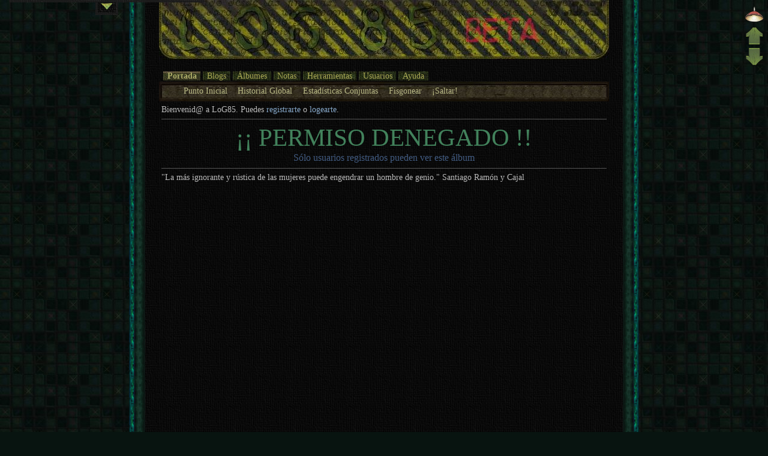

--- FILE ---
content_type: text/html; charset=UTF-8
request_url: https://log85.com/visor_album.php?blog=lanshor&album=28&actual=186
body_size: 1680
content:
   <!DOCTYPE HTML>
   <html>
   <head>
      <meta http-equiv="Content-Type" content="text/html; charset=utf-8">
      <title>[ LoG85 ] - [ Acceso Denegado ]</title>
      <link href='http://fonts.googleapis.com/css?family=Averia+Libre' rel='stylesheet' type='text/css'>
      <link href='http://fonts.googleapis.com/css?family=Fredericka+the+Great' rel='stylesheet' type='text/css'>
      <link href='http://fonts.googleapis.com/css?family=Gabriela' rel='stylesheet' type='text/css'>
      <script src="http://ajax.googleapis.com/ajax/libs/jquery/1.9.1/jquery.min.js"></script>
	  <script>
		jQuery.noConflict();
	  </script>

	  <script>
		  (function(i,s,o,g,r,a,m){i['GoogleAnalyticsObject']=r;i[r]=i[r]||function(){
		  (i[r].q=i[r].q||[]).push(arguments)},i[r].l=1*new Date();a=s.createElement(o),
		  m=s.getElementsByTagName(o)[0];a.async=1;a.src=g;m.parentNode.insertBefore(a,m)
		  })(window,document,'script','//www.google-analytics.com/analytics.js','ga');

		  ga('create', 'UA-40498364-1', 'log85.com');
		  ga('send', 'pageview');
		</script>
	  
      <meta name="google-site-verification" content="AHlIc3r6quV1dtYeS7VuRY4xGc6FoNhEiJ_Bsshgg-c" />
      <link rel="STYLESHEET" type="text/css" href="skins/default/estilo.css">
      <link rel="shortcut icon" href="configuracion/icono.ico" type="image/x-icon">
         </head>
   <body onload="Estirar();MoverFechaHora();CanalUsuario();PosicionarPanelDeControl();" id="Body">
      <script src="javascript/ajax.js" type="text/javascript"></script><script src="javascript/basicas.js" type="text/javascript"></script><script src="javascript/panel_de_control.js" type="text/javascript"></script><script src="javascript/usuario.js" type="text/javascript"></script>            <script type="text/javascript">   var clave='';
   var segundo='11';
   var minuto='4';
   var hora='11';
   var dia='2';
   var mes='2';
   var anyo='2026';
   var ss_carga=0;
   var ss_experiencia=0;
   var ss_virtual=0;
   var ss_cuenta='';
   var dir_skin='skins/default';
</script>
      <div id='Accesos'><a title='portada' href='index.php'><img alt='' src='skins/default/accesos/indice.png'></a><br><a href='#Banner' title='subir'><img alt='' src='skins/default/accesos/subir.png'></a><br><a href='#Frase' title='bajar'><img alt='' src='skins/default/accesos/bajar.png'></a><br></div>      <div class="PanelDeControl" id="PanelDeControl">
         <div class="Canal" id="CanalUsuario">
            <div class="TituloCanal" id="TituloCanalUsuario"></div>
            <div class="CuerpoCanal" id="CuerpoCanalUsuario"></div>
         </div>
         <div class="AbrirCerrar" title="Abrir/Cerrar el panel de control" onclick="AbrirCerrar()"><img id="ImagenAbrirCerrar" src="skins/default/iuo.png" alt="" style="width:20px"></div>
      </div>
      <div id="Contenedor" class="Contenedor">
         <div id="ContenedorBanner"><img id="Banner" src="skins/default/banner.jpg" alt=""></div>
         <div id="Cuerpo">
                        <table id="Barra">
               <tr>
                  <td id="Secciones">
                     <a href="index.php" class="Publico"><span class="Actual">Portada</span></a>
                     <a href="seleccionar_blog.php" class="Publico"><span onmouseover="className='Hover'" onmouseout="className=''">Blogs</span></a>
                     <a href="seleccionar_album.php" class="Publico"><span onmouseover="className='Hover'" onmouseout="className=''">Álbumes</span></a>
                     <a href="notas.php" class="Publico"><span onmouseover="className='Hover'" onmouseout="className=''">Notas</span></a>
                     <a href="buscador.php" class="Publico"><span onmouseover="className='Hover'" onmouseout="className=''">Herramientas</span></a>
                     <a href="lista_usuarios.php" class="Publico"><span onmouseover="className='Hover'" onmouseout="className=''">Usuarios</span></a>
                     <a href="faq.php" class="Publico"><span onmouseover="className='Hover'" onmouseout="className=''">Ayuda</span></a>
                  </td>
               </tr>
               <tr>
                  <td id="Paginas" class="Publico">
                     <a href="faq.php"></a>
                     <a href="faq.php"></a>
                     <a href="index.php">Punto Inicial</a>
                     <a href="historial_global.php">Historial Global</a>
                     <a href="estadisticas_conjuntas.php">Estadísticas Conjuntas</a>
                     <a href="fisgonear.php">Fisgonear</a>
                     <a href="saltar.php">¡Saltar!</a>
                  </td>
               </tr>
            </table>
            <div id="Contenido">
                           Bienvenid@ a LoG85. Puedes <a href="registro.php">registrarte</a> o <a href="javascript:ControlInicioSesion()">logearte</a>.
               <hr>
   <div class="Permiso">¡¡ PERMISO DENEGADO !!<div>Sólo usuarios registrados pueden ver este álbum</div></div>
                  <hr>
               <span class="Frase" id="Frase">&quot;La más ignorante y rústica de las mujeres puede engendrar un hombre de genio.&quot; Santiago Ramón y Cajal</span>
               <br>
               <!-- render en 0.0078 segundos -->
            </div>
         </div>
   </div>
<div id="BarraDeEstado"></div>
</body>
</html>


--- FILE ---
content_type: text/html; charset=UTF-8
request_url: https://log85.com/cod_iniciar_sesion.php
body_size: 143
content:
   cuenta<br>
      <input onkeypress="if(event.keyCode==13)IniciarSesion();" type='text' class='Campo_T4' id='IniciarSesionCuenta'><br>
   password<br>
      <input onkeypress="if(event.keyCode==13)IniciarSesion();" type='password' class='Campo_T4' id='IniciarSesionPassword'><br>
   <a href="javascript:NuevoPassword($('IniciarSesionCuenta').value)" class="Aviso">¿contraseña olvidada?</a>
   <a href="javascript:IniciarSesion()" class="Pase">entrar</a>


--- FILE ---
content_type: application/javascript
request_url: https://log85.com/javascript/ajax.js
body_size: 470
content:
function Ajax(url)
   {
   //---Atributos
   if(window.XMLHttpRequest) //Navegadores comunes
      this.ajax=new XMLHttpRequest();
   else if(window.ActiveXObject) //Internet Explorer
      this.ajax=new ActiveXObject("Microsoft.XMLHTTP");
   var peticion=this.ajax;
   var referencia=this;
   this.url=url;
   this.funcion;
   //---Métodos
   this.Finalizar=Finalizar;
   this.Enviar=Enviar;
   //---Definiciones
   function Finalizar(funcion) //Establece una función que se ejecutará al terminar la petición
      {
      this.funcion=funcion;
      this.ajax.onreadystatechange=function()
         {
         if(peticion.readyState==4 && peticion.status==200)
            referencia.funcion(peticion);
         };
      }
   function Enviar(metodo,datos) //Envia los datos y realiza la petición
      {
      if(metodo=="POST")
         {
         this.ajax.open("POST",this.url,true);
         this.ajax.setRequestHeader('Content-Type','application/x-www-form-urlencoded');
         this.ajax.send(datos);
         }
      else
         {
         this.ajax.open("GET",this.url+datos,true);
         this.ajax.send("");
         }
      }
   }

function Load(url)
   {
   var connection=new XMLHttpRequest();
   connection.open("GET",url,false);
   connection.send();
   return connection.responseText;
   }

--- FILE ---
content_type: application/javascript
request_url: https://log85.com/javascript/basicas.js
body_size: 3164
content:
function $(id) {return document.getElementById(id);}
function C(id) {return document.createElement(id);}
function T(id) {return document.createTextNode(id);}

function ereg_replace(texto,expresion,reemplazo)
   {
   var regexp=new RegExp(expresion,"g");
   return texto.replace(regexp,reemplazo);
   }

function IniciarSesion()
   {
   var usuario=$("IniciarSesionCuenta").value;
   var password=$("IniciarSesionPassword").value;
   if(!usuario)
      {
      alert("Tienes que escribir un usuario para iniciar sesión.");
      return;
      }
   if(!password)
      {
      alert("Tienes que escribir una contraseña para iniciar sesión.");
      return;
      }
   var ajax=new Ajax("ajax_iniciar_sesion.php");
   var fecha=new Date();
   function Evaluar(respuesta){eval(respuesta.responseText);}
   ajax.Finalizar(Evaluar);
   ajax.Enviar("GET","?usuario="+usuario+"&password="+password+"&hora="+fecha.getHours()+"&minutos="+fecha.getMinutes());
   }

function CerrarSesion()
   {
   localStorage.clear();
   var ajax=new Ajax("ajax_cerrar_sesion.php");
   ajax.Finalizar(function()
      {
      var url=document.URL.split("#");
      document.location.href=url[0];
      });
   ajax.Enviar("GET","");
   }

function Virtualizar(cuenta)
   {
   var ajax=new Ajax("ajax_virtualizar.php");
   function Evaluar(respuesta){eval(respuesta.responseText);}
   ajax.Finalizar(Evaluar);
   ajax.Enviar("GET","?cuenta="+cuenta);
   }

function AlturaLienzo()
   {
   var altura;
   if(window.innerHeight && window.scrollMaxY)
      altura=window.innerHeight+window.scrollMaxY;
   else if(document.body.scrollHeight > document.body.offsetHeight)
      altura=document.body.scrollHeight;
   else
      {
      altura=document.body.offsetHeight;
      if(altura<window.innerHeight)
         altura=window.innerHeight;
      }
   return altura;
   }

function Estirar()
   {
   //Estira el contenedor al 100% de la altura de la página
   //$('Contenedor').style.height=AlturaLienzo()+"px";
   $('Cuerpo').style.minHeight=window.innerHeight+"px";
   }

function DosDigitos(numero)
   {
   var resultado=numero/10;
   if(resultado>=1)
      return numero;
   else if(numero==0)
      return "00";
   else if(numero<10)
      return "0"+(resultado*10); //Así evito añadir un cero a los números que ya tienen 2 dígitos pero son menores que 10, como "09"
   }

function Hora()  {return DosDigitos(hora)+" : "+DosDigitos(minuto)+" : "+DosDigitos(segundo);}
function Fecha() {return DosDigitos(dia)+" - "+DosDigitos(mes)+" - "+anyo;}

function MoverFechaHora()
   {
   segundo++;
   if(segundo>59)
      {
      segundo=0;
      minuto++;
      }
   if(minuto>59)
      {
      minuto=0;
      hora++;
      }
   if(hora>23)
      {
      hora=0;
      dia++;
      }
   if(mes==2)
      {
      if((anyo%4==0 && anyo%100!=0) || (anyo%4==0 && anyo%100==0 && anyo%400==0)) //Años bisiestos
         {
         if(dia>29)
            {
            dia=1;
            mes++
            }
         }
      else if(dia>28)
         {
         dia=1;
         mes++;
         }
      }
   else if(mes==4 || mes==6 || mes==9 || mes==11)
      {
      if(dia>30)
         {
         dia=1;
         mes++;
         }
      }
   else
      {
      if(dia>31)
         {
         dia=1;
         mes++;
         }
      }
   if(mes>12)
      {
      mes=1;
      anyo++;
      }
   setTimeout("MoverFechaHora()",1000);
   }

function FechaHora()
   {
   if($("Hora"))
      {
      $("Hora").value=Hora();
      $("Fecha").value=Fecha();
      setTimeout("FechaHora()",1000);
      }
   }

function Examinar(id,multiple,onchange)
   {
   if(multiple)
      multiple="multiple=\""+multiple+"\"";
   else
      multiple="";
   if(!onchange)
      onchange="";
   document.write("<input id=\"Ruta_"+id+"\" type=\"text\" class=\"Expandido\">");
   document.write(" <input type=\"button\" value=\"Examinar\">");
   document.write("<input name=\""+id+"\" id=\"Campo_"+id+"\" type=\"file\" size=\"20\" "+multiple+" onchange=\"$('Ruta_"+id+"').value=this.value;"+onchange+"\">");
   }

function ExaminarSimple(id,multiple)
   {
   if(multiple)
      multiple="multiple=\""+multiple+"\"";
   else
      multiple="";
   document.write(" <input id=\"Boton_"+id+"\" type=\"button\" value=\"Examinar\">");
   document.write("<input name=\""+id+"\" id=\"Campo_"+id+"\" type=\"file\" size=\"1\" "+multiple+">");
   }

function Bola(id,pasivo,valor)
   {
   if(!valor || pasivo==2)
      valor="";
   if(!pasivo)
      document.write("<input id=\""+id+"\" type=\"text\" class=\"Bola\" onclick=\"if(this.value)this.value='';else this.value='X';blur();\" value=\""+valor+"\">");
   else
      document.write("<input id=\""+id+"\" type=\"text\" class=\"Bola\" pasiva=\"1\" onclick=\"blur();\" value=\""+valor+"\">");
   }

function Ping()
   {
   var ajax=new Ajax("ajax_ping.php");
   function Finalizar() {setTimeout("Ping()",30000);}
   ajax.Finalizar(Finalizar);
   ajax.Enviar("GET","?url="+document.title);
   }

var control_np=false;

function NuevoPassword(usuario)
   {
   if(!control_np)
      {
      $("BarraDeEstado").innerHTML="Envíando solicitud...";
      $("BarraDeEstado").style.visibility="visible";
      var ajax=new Ajax("ajax_nuevo_password.php");
      function Terminar(respuesta) {control_np=false;$("BarraDeEstado").style.visibility="hidden";alert(respuesta.responseText);}
      ajax.Finalizar(Terminar);
      control_np=true;
      ajax.Enviar("GET","?usuario="+usuario);
      }
   else
      alert("Ya se está procesando una solicitud para recuperar tu cuenta...\n\n¡Espera unos segundos ha recibir la confirmación!.");
   }

function EscalarTextArea(id)
{
   if($(id).scrollHeight>$(id).clientHeight)
      $(id).style.height=$(id).scrollHeight+"px";
}

function TiempoPasado(ms)
{
   var fecha_actual=new Date();
   var transcurridos=fecha_actual.getTime()-ms;
   transcurridos=Math.floor(transcurridos/1000);
   var segundos=transcurridos%60;
   var minutos=Math.floor(transcurridos/60)%60;
   var horas=Math.floor(transcurridos/3600);
   var dias=Math.floor(horas/24);
   var fecha=new Date(ms);
   if(horas>=12) //Ayer a las I:J
   {
      var horasl=fecha.getHours();
      var minutosl=fecha.getMinutes();
      if(horasl<10) horasl="0"+horasl;
      if(minutosl<10) minutosl="0"+minutosl;
      //Días anteriores por encima de las 6:00 para evitar confusiones
      if(fecha.getDate()==fecha_actual.getDate()-1 && horasl>5)
         return "Ayer a las "+horasl+":"+minutosl;
   }
   if(dias>=1) //El X de Y de Z a las I:J
   {
      var dia=fecha.getDate();
      var mes=(fecha.getMonth()+1);
      var horas=fecha.getHours();
      var minutos=fecha.getMinutes();
      if(dia<10) dia="0"+dia;
      if(mes<10) mes="0"+mes;
      if(horas<10) horas="0"+horas;
      if(minutos<10) minutos="0"+minutos;
      return "El "+dia+"/"+mes+"/"+fecha.getFullYear()+" a las "+horas+":"+minutos;
   }
   if(horas>=1) //Hace X horas y Y minutos
   {
      var texto_horas=(horas!=1)?"horas":"hora";
      var texto_minutos=(minutos!=1)?"minutos":"minuto";
      return "Hace "+horas+" "+texto_horas+" y "+minutos+" "+texto_minutos;
   }
   else if(minutos>=1) //Hace X minutos y Y segundos
   {
      var texto_minutos=(minutos!=1)?"minutos":"minuto";
      var texto_segundos=(segundos!=1)?"segundos":"segundo";
      return "Hace "+minutos+" "+texto_minutos+" y "+segundos+" "+texto_segundos;
   }
   else //Hace X segundos
   {
      segundos=Math.max(0,segundos);
      var texto_segundos=(segundos!=1)?"segundos":"segundo";
      return "Hace "+segundos+" "+texto_segundos;
   }
}

function Size(size)
{
   if(size<1024)
      return size+" bytes";
   size=Math.round(size/1024);
   if(size<1024)
      return size+" Kibs";
   size=Math.round(size/1024);
   if(size<1024)
      return size+" Mibs";
   size=Math.round(size/1024);
   if(size<1024)
      return size+" Gibs";
}

function ColorProgreso(x)
{
   if(x<=50)
      return "<span style=\"color:rgb(255,"+Math.round(x*255/50)+",0)\">"+x+"%</span>";
   else
      return "<span style=\"color:rgb("+(50-Math.round(x*255/50))+",255,0)\">"+x+"%</span>";
}

function CodigoAlbum(blog,id,uid)
   {
   var ajax=new Ajax("ajax_codigo_album.php");
   function Terminar(respuesta) {eval(respuesta.responseText);}
   ajax.Finalizar(Terminar);
   ajax.Enviar("GET","?blog="+blog+"&id="+id+"&uid="+uid);
   }

//Posición del ratón

var m_x=0;
var m_y=0;

function getMouseX() {return m_x;}
function getMouseY() {return m_y;}
function setMouse(e)
{
   if(e.pageX)
   {
      m_x=e.pageX;
      m_y=e.pageY;
   }
   else
   {
      m_x=e.clientX+document.body.scrollLeft;
      m_y=e.clientY+document.body.scrollTop;
   }
}

/* Listado de calificaciones para notas y posts */

var listado_calificaciones=0;
var desglose_calificaciones=0;

function ListarCalificaciones(valor, id, exec, parametros)
{
   if($("ListadoCalificaciones_"+id))
   {
      $("Contenedor").removeChild(listado_calificaciones);
      listado_calificaciones=0;
      return;
   }
   else if(listado_calificaciones)
   {
      $("Contenedor").removeChild(listado_calificaciones);
      listado_calificaciones=0;
   }
   var negativas=valor>=0?0:1;
   var ajax=new Ajax("ajax_desplegar_calificaciones.php");
   ajax.Finalizar(function(respuesta)
      {
         var lista;
         eval("lista="+respuesta.responseText);
         var codigo="<table>";
         var args_aux;
         var args="";
         eval("args_aux="+parametros);
         for(var i=0;args_aux[i];i++)
            args+="\""+args_aux[i]+"\",";
         for(var i=0;lista[i];i++)
         {
            var funcion=exec+"("+args+"\""+lista[i]['nombre']+"\")";
            var suma=Math.round(lista[i]['valor']*ss_carga*100)/100;
            suma=suma>0?"+"+suma:suma;
            codigo+="<tr><td><a href='javascript:"+funcion+"'>"+lista[i]['nombre']+"</a></td><td>"+suma+"</td></tr>";
         }
         codigo+="</table>";
         listado_calificaciones.innerHTML=codigo;
      });
   listado_calificaciones=C("div");
   if(negativas)
      listado_calificaciones.setAttribute("class","DesplegarNegativas");
   else
      listado_calificaciones.setAttribute("class","DesplegarPositivas");
   listado_calificaciones.setAttribute("id","ListadoCalificaciones_"+id);
   listado_calificaciones.innerHTML="cargando...";
   listado_calificaciones.style.left=(getMouseX()-25)+"px";
   listado_calificaciones.style.top=(getMouseY()+10)+"px";
   $("Contenedor").appendChild(listado_calificaciones);
   ajax.Enviar("GET","?negativas="+negativas);
}

//*** AFRAME ***
var aframe=document.createElement("div");
aframe.className="AFrame";
document.body.appendChild(aframe);
aframe.show=function() {aframe.style.visibility="visible";}
aframe.hide=function() {aframe.style.visibility="hidden";}

//Inicializa el primer ping
Ping();

//Control ventana
window.onresize=function(){Estirar();PosicionarPanelDeControl();}

--- FILE ---
content_type: application/javascript
request_url: https://log85.com/javascript/usuario.js
body_size: 317
content:
var motor_usuarios=new Object();

function getUsuario(cuenta)
{
   if(motor_usuarios[cuenta])
      return motor_usuarios[cuenta];
   else
      return new Usuario(cuenta);
}

function Usuario(cuenta)
{
   this.cuenta=cuenta;
   motor_usuarios[cuenta]=this;
   //Carga por ajax síncrono
   var volcado=Load("ajax_get_usuario.php?cuenta="+cuenta);
   var datos;
   eval("datos="+volcado);
   this.carga=datos.carga;
   this.experiencia=datos.experiencia;
   this.nick=datos.nick;
   this.nivel=datos.nivel;
   this.avatar=datos.avatar;
   this.sexo=datos.sexo;
   this.exp_base_nivel=datos.exp_base_nivel;
   this.exp_base_siguiente_nivel=datos.exp_base_siguiente_nivel;
   this.Nick=function()
   {
      return this.nick;
   }
   this.Link=function()
   {
      return "<a href='perfil.php?usuario="+this.cuenta+"'>"+this.nick+"</a>";
   }
   this.LinkImg=function()
   {
      return "<img alt='' style='vertical-align:middle' src='"+this.avatar+"' width='"+20+"px' height='"+20+"px'> "+this.Link();
   }
}
